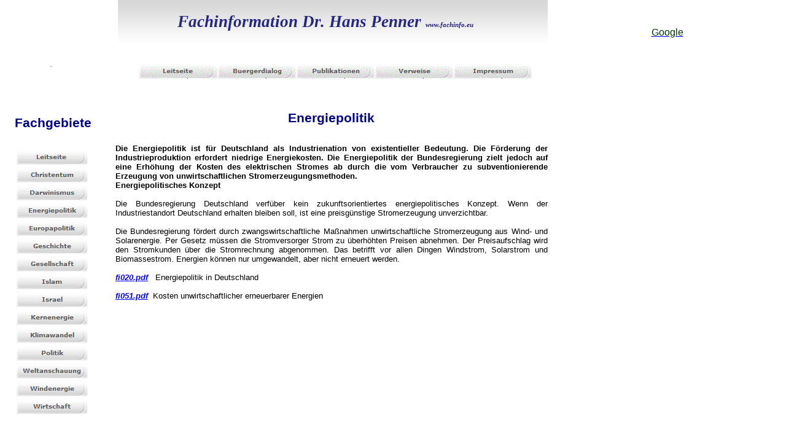

--- FILE ---
content_type: text/html
request_url: https://fachinfo.eu/energiepolitik.htm
body_size: 18503
content:

<!DOCTYPE HTML PUBLIC "-//W3C//DTD HTML 4.01 Transitional//EN">
<html>
<head>
<title>Energiepolitik</title>
<meta http-equiv="Content-Type" content="text/html; charset=ISO-8859-1">
<meta name="Generator" content="NetObjects Fusion 9 for Windows">
<script type="text/javascript">
<!--
var F_A,F_B,F_CH,F_CL,F_DB,F_E,F_F,F_L,F_MT,F_MV,F_R,F_SE,F_SU,F_U,F_HR,F_MU,F_MD;
function F_e(){} function F_n(){} function F_onLoaded(){}
function F_loadRollover(){} function F_roll(){}
//-->
</script>
<script type="text/javascript" src="./validation.js">
</script>
<script type="text/javascript" src="./script.js">
</script>
<script type="text/javascript" src="./effects.js">
</script>
<script type="text/javascript" src="./jquery.js">
</script>
<script type="text/javascript" src="./rollover.js">
</script>
<link rel="stylesheet" type="text/css" href="./fusion.css">
<link rel="stylesheet" type="text/css" href="./style.css">
<link rel="stylesheet" type="text/css" href="./site.css">
<style type="text/css" title="NOF_STYLE_SHEET">
<!--
div#LayoutLYR { }
div#HorizontaleLinie2LYR { position:relative; top:0; left:0; width:0px; height:30px; z-index:1; }

-->
</style>

<script type="text/javascript" src="./energiepolitik_nof.js">
</script>
</head>
<body style="margin: 0px;">
 <div id="LayoutLYR">
  <table cellpadding="0" cellspacing="0" border="0" width="1186">
   <tr valign="top" align="left">
    <td>
     <table border="0" cellspacing="0" cellpadding="0" width="173">
      <tr valign="top" align="left">
       <td width="23" height="100"><img src="./clearpixel.gif" width="23" height="1" border="0" alt=""></td>
       <td width="59"><img src="./clearpixel.gif" width="59" height="1" border="0" alt=""></td>
       <td width="65"><img src="./clearpixel.gif" width="65" height="1" border="0" alt=""></td>
       <td width="26"><img src="./clearpixel.gif" width="26" height="1" border="0" alt=""></td>
      </tr>
      <tr valign="top" align="left">
       <td colspan="2" height="30"></td>
       <td valign="middle" width="0">
        <div id="HorizontaleLinie2LYR"><hr id="HorizontaleLinie2" width="0" size="1"></div>
       </td>
       <td></td>
      </tr>
      <tr valign="top" align="left">
       <td colspan="4" height="50"></td>
      </tr>
      <tr valign="top" align="left">
       <td colspan="4" width="173" id="Text358" class="TextObject">
        <p style="font-family: Arial,Helvetica,Geneva,Sans-serif; font-size: 16pt; font-weight: bold; text-align: center; margin-bottom: 0px;"><span style="font-size: 16pt;"><span style="color: rgb(0,0,128);">Fachgebiete</span><b><span style="font-family: Arial,Helvetica,Geneva,Sans-serif;"></span></b></span></p>
       </td>
      </tr>
      <tr valign="top" align="left">
       <td colspan="4" height="26"></td>
      </tr>
      <tr valign="top" align="left">
       <td height="439"></td>
       <td colspan="2" width="124">
        <table id="Navigationsleiste5" border="0" cellspacing="4" cellpadding="0" width="124">
         <tr valign="top" align="left">
          <td width="116" height="25"><a href="./index.htm" class="nof-navButtonAnchor" onmouseover="F_loadRollover('Navigationsschaltflaeche1','',0);F_roll('Navigationsschaltflaeche1',1)" onmouseout="F_roll('Navigationsschaltflaeche1',0)"><img id="Navigationsschaltflaeche1" name="Navigationsschaltflaeche1" height="25" width="116" src="./Leitseite-_Nregular_1.gif" onmouseover="F_loadRollover(this,'Leitseite-_NRregularRollover_1.gif',0)" border="0" alt="Leitseite " title="Leitseite "></a></td>
         </tr>
         <tr valign="top" align="left">
          <td width="116" height="25"><a href="./christentum.htm" class="nof-navButtonAnchor" onmouseover="F_loadRollover('Navigationsschaltflaeche2','',0);F_roll('Navigationsschaltflaeche2',1)" onmouseout="F_roll('Navigationsschaltflaeche2',0)"><img id="Navigationsschaltflaeche2" name="Navigationsschaltflaeche2" height="25" width="116" src="./Christentum_Nregular_1.gif" onmouseover="F_loadRollover(this,'Christentum_NRregularRollover_1.gif',0)" border="0" alt="Christentum" title="Christentum"></a></td>
         </tr>
         <tr valign="top" align="left">
          <td width="116" height="25"><a href="./darwinismus.htm" class="nof-navButtonAnchor" onmouseover="F_loadRollover('Navigationsschaltflaeche3','',0);F_roll('Navigationsschaltflaeche3',1)" onmouseout="F_roll('Navigationsschaltflaeche3',0)"><img id="Navigationsschaltflaeche3" name="Navigationsschaltflaeche3" height="25" width="116" src="./Darwinismus_Nregular_1.gif" onmouseover="F_loadRollover(this,'Darwinismus_NRregularRollover_1.gif',0)" border="0" alt="Darwinismus" title="Darwinismus"></a></td>
         </tr>
         <tr valign="top" align="left">
          <td width="116" height="25"><a href="./energiepolitik.htm" class="nof-navButtonAnchor" onmouseover="F_loadRollover('Navigationsschaltflaeche4','',0);F_roll('Navigationsschaltflaeche4',1)" onmouseout="F_roll('Navigationsschaltflaeche4',0)"><img id="Navigationsschaltflaeche4" name="Navigationsschaltflaeche4" height="25" width="116" src="./Energiepolitik_Nregular_1.gif" onmouseover="F_loadRollover(this,'Energiepolitik_NRregularRollover_1.gif',0)" border="0" alt="Energiepolitik" title="Energiepolitik"></a></td>
         </tr>
         <tr valign="top" align="left">
          <td width="116" height="25"><a href="./europapolitik.htm" class="nof-navButtonAnchor" onmouseover="F_loadRollover('Navigationsschaltflaeche5','',0);F_roll('Navigationsschaltflaeche5',1)" onmouseout="F_roll('Navigationsschaltflaeche5',0)"><img id="Navigationsschaltflaeche5" name="Navigationsschaltflaeche5" height="25" width="116" src="./Europapolitik_Nregular_1.gif" onmouseover="F_loadRollover(this,'Europapolitik_NRregularRollover_1.gif',0)" border="0" alt="Europapolitik" title="Europapolitik"></a></td>
         </tr>
         <tr valign="top" align="left">
          <td width="116" height="25"><a href="./geschichte.htm" class="nof-navButtonAnchor" onmouseover="F_loadRollover('Navigationsschaltflaeche6','',0);F_roll('Navigationsschaltflaeche6',1)" onmouseout="F_roll('Navigationsschaltflaeche6',0)"><img id="Navigationsschaltflaeche6" name="Navigationsschaltflaeche6" height="25" width="116" src="./Geschichte_Nregular_1.gif" onmouseover="F_loadRollover(this,'Geschichte_NRregularRollover_1.gif',0)" border="0" alt="Geschichte" title="Geschichte"></a></td>
         </tr>
         <tr valign="top" align="left">
          <td width="116" height="25"><a href="./gesellschaft.htm" class="nof-navButtonAnchor" onmouseover="F_loadRollover('Navigationsschaltflaeche7','',0);F_roll('Navigationsschaltflaeche7',1)" onmouseout="F_roll('Navigationsschaltflaeche7',0)"><img id="Navigationsschaltflaeche7" name="Navigationsschaltflaeche7" height="25" width="116" src="./Gesellschaft_Nregular_1.gif" onmouseover="F_loadRollover(this,'Gesellschaft_NRregularRollover_1.gif',0)" border="0" alt="Gesellschaft" title="Gesellschaft"></a></td>
         </tr>
         <tr valign="top" align="left">
          <td width="116" height="25"><a href="./islam.htm" class="nof-navButtonAnchor" onmouseover="F_loadRollover('Navigationsschaltflaeche8','',0);F_roll('Navigationsschaltflaeche8',1)" onmouseout="F_roll('Navigationsschaltflaeche8',0)"><img id="Navigationsschaltflaeche8" name="Navigationsschaltflaeche8" height="25" width="116" src="./Islam_Nregular_1.gif" onmouseover="F_loadRollover(this,'Islam_NRregularRollover_1.gif',0)" border="0" alt="Islam" title="Islam"></a></td>
         </tr>
         <tr valign="top" align="left">
          <td width="116" height="25"><a href="./israel.htm" class="nof-navButtonAnchor" onmouseover="F_loadRollover('Navigationsschaltflaeche9','',0);F_roll('Navigationsschaltflaeche9',1)" onmouseout="F_roll('Navigationsschaltflaeche9',0)"><img id="Navigationsschaltflaeche9" name="Navigationsschaltflaeche9" height="25" width="116" src="./Israel_Nregular_1.gif" onmouseover="F_loadRollover(this,'Israel_NRregularRollover_1.gif',0)" border="0" alt="Israel" title="Israel"></a></td>
         </tr>
         <tr valign="top" align="left">
          <td width="116" height="25"><a href="./kernenergie.htm" class="nof-navButtonAnchor" onmouseover="F_loadRollover('Navigationsschaltflaeche10','',0);F_roll('Navigationsschaltflaeche10',1)" onmouseout="F_roll('Navigationsschaltflaeche10',0)"><img id="Navigationsschaltflaeche10" name="Navigationsschaltflaeche10" height="25" width="116" src="./Kernenergie_Nregular_1.gif" onmouseover="F_loadRollover(this,'Kernenergie_NRregularRollover_1.gif',0)" border="0" alt="Kernenergie" title="Kernenergie"></a></td>
         </tr>
         <tr valign="top" align="left">
          <td width="116" height="25"><a href="./klimawandel.htm" class="nof-navButtonAnchor" onmouseover="F_loadRollover('Navigationsschaltflaeche11','',0);F_roll('Navigationsschaltflaeche11',1)" onmouseout="F_roll('Navigationsschaltflaeche11',0)"><img id="Navigationsschaltflaeche11" name="Navigationsschaltflaeche11" height="25" width="116" src="./Klimawandel_Nregular_1.gif" onmouseover="F_loadRollover(this,'Klimawandel_NRregularRollover_1.gif',0)" border="0" alt="Klimawandel" title="Klimawandel"></a></td>
         </tr>
         <tr valign="top" align="left">
          <td width="116" height="25"><a href="./politik.htm" class="nof-navButtonAnchor" onmouseover="F_loadRollover('Navigationsschaltflaeche12','',0);F_roll('Navigationsschaltflaeche12',1)" onmouseout="F_roll('Navigationsschaltflaeche12',0)"><img id="Navigationsschaltflaeche12" name="Navigationsschaltflaeche12" height="25" width="116" src="./Politik_Nregular_1.gif" onmouseover="F_loadRollover(this,'Politik_NRregularRollover_1.gif',0)" border="0" alt="Politik" title="Politik"></a></td>
         </tr>
         <tr valign="top" align="left">
          <td width="116" height="25"><a href="./weltanschauung.htm" class="nof-navButtonAnchor" onmouseover="F_loadRollover('Navigationsschaltflaeche13','',0);F_roll('Navigationsschaltflaeche13',1)" onmouseout="F_roll('Navigationsschaltflaeche13',0)"><img id="Navigationsschaltflaeche13" name="Navigationsschaltflaeche13" height="25" width="116" src="./Weltanschauung_Nregular_1.gif" onmouseover="F_loadRollover(this,'Weltanschauung_NRregularRollover_1.gif',0)" border="0" alt="Weltanschauung" title="Weltanschauung"></a></td>
         </tr>
         <tr valign="top" align="left">
          <td width="116" height="25"><a href="./windenergie.htm" class="nof-navButtonAnchor" onmouseover="F_loadRollover('Navigationsschaltflaeche14','',0);F_roll('Navigationsschaltflaeche14',1)" onmouseout="F_roll('Navigationsschaltflaeche14',0)"><img id="Navigationsschaltflaeche14" name="Navigationsschaltflaeche14" height="25" width="116" src="./Windenergie_Nregular_1.gif" onmouseover="F_loadRollover(this,'Windenergie_NRregularRollover_1.gif',0)" border="0" alt="Windenergie" title="Windenergie"></a></td>
         </tr>
         <tr valign="top" align="left">
          <td width="116" height="25"><a href="./wirtschaft.htm" class="nof-navButtonAnchor" onmouseover="F_loadRollover('Navigationsschaltflaeche15','',0);F_roll('Navigationsschaltflaeche15',1)" onmouseout="F_roll('Navigationsschaltflaeche15',0)"><img id="Navigationsschaltflaeche15" name="Navigationsschaltflaeche15" height="25" width="116" src="./Wirtschaft_Nregular_1.gif" onmouseover="F_loadRollover(this,'Wirtschaft_NRregularRollover_1.gif',0)" border="0" alt="Wirtschaft" title="Wirtschaft"></a></td>
         </tr>
        </table>
       </td>
       <td></td>
      </tr>
     </table>
    </td>
    <td>
     <table border="0" cellspacing="0" cellpadding="0">
      <tr valign="top" align="left">
       <td width="19"><img src="./clearpixel.gif" width="19" height="1" border="0" alt=""></td>
       <td width="700">
        <table id="Tabelle9" border="0" cellspacing="0" cellpadding="0" width="100%" style="height: 77px;">
         <tr style="height: 77px;">
          <td width="696" style="background-image: url('./header_t_bg.gif');" id="Zelle13">
           <p style="font-family: 'Bookman Old Style', serif; line-height: 20pt; text-align: center; margin-bottom: 0px;"><b><i><span style="font-size: 20pt; color: rgb(38,38,131);">Fachinformation Dr. Hans Penner <span style="font-size: 8pt;">www.fachinfo.eu</span></span></i></b><span style="font-size: medium;">&nbsp;&nbsp;&nbsp;&nbsp;&nbsp; </span></p>
          </td>
          <td width="4" style="background-image: url('./header_t_bg.gif');" id="Zelle63">
           <h1 style="margin-bottom: 0px;"></h1>
          </td>
         </tr>
        </table>
       </td>
      </tr>
     </table>
     <table border="0" cellspacing="0" cellpadding="0" width="694">
      <tr valign="top" align="left">
       <td width="54" height="26"><img src="./clearpixel.gif" width="54" height="1" border="0" alt=""></td>
       <td></td>
      </tr>
      <tr valign="top" align="left">
       <td height="25"></td>
       <td width="640">
        <table id="Navigationsleiste4" border="0" cellspacing="0" cellpadding="0" width="640" style="text-align: center;">
         <tr valign="top" align="left">
          <td width="128"><a href="./index.htm"><img id="Navigationsschaltflaeche16" height="25" width="128" src="./Leitseite-_Nregular_1_2.gif" border="0" alt="Leitseite " title="Leitseite "></a></td>
          <td width="128"><a href="./buergerdialog.htm"><img id="Navigationsschaltflaeche17" height="25" width="128" src="./Buergerdialog_Nregular_1.gif" border="0" alt="Buergerdialog" title="Buergerdialog"></a></td>
          <td width="128"><a href="./publikationen.htm"><img id="Navigationsschaltflaeche18" height="25" width="128" src="./Publikationen_Nregular_1.gif" border="0" alt="Publikationen" title="Publikationen"></a></td>
          <td width="128"><a href="./verweise.htm"><img id="Navigationsschaltflaeche19" height="25" width="128" src="./Verweise_Nregular_1.gif" border="0" alt="Verweise" title="Verweise"></a></td>
          <td width="128" height="25"><a href="./impressum.htm"><img id="Navigationsschaltflaeche20" height="25" width="128" src="./Impressum_Nregular_1.gif" border="0" alt="Impressum" title="Impressum"></a></td>
         </tr>
        </table>
       </td>
      </tr>
     </table>
     <table border="0" cellspacing="0" cellpadding="0" width="718">
      <tr valign="top" align="left">
       <td width="14" height="52"><img src="./clearpixel.gif" width="14" height="1" border="0" alt=""></td>
       <td width="704"><img src="./clearpixel.gif" width="704" height="1" border="0" alt=""></td>
      </tr>
      <tr valign="top" align="left">
       <td></td>
       <td width="704" id="Text272" class="TextObject">
        <p style="text-align: center; margin-bottom: 0px;"><b><span style="font-family: Arial,Helvetica,Geneva,Sans-serif; font-size: 16pt;"><span style="color: rgb(0,0,128);">Energiepolitik</span></span></b></p>
       </td>
      </tr>
     </table>
     <table border="0" cellspacing="0" cellpadding="0" width="719">
      <tr valign="top" align="left">
       <td width="15" height="29"><img src="./clearpixel.gif" width="15" height="1" border="0" alt=""></td>
       <td width="704"><img src="./clearpixel.gif" width="704" height="1" border="0" alt=""></td>
      </tr>
      <tr valign="top" align="left">
       <td></td>
       <td width="704" id="Text270" class="TextObject">
        <p style="text-align: justify; margin-top: 0pt; margin-bottom: 0pt;"><b>Die Energiepolitik ist für Deutschland als Industrienation von existentieller Bedeutung. Die Förderung der Industrieproduktion erfordert niedrige Energiekosten. Die Energiepolitik der Bundesregierung zielt jedoch auf eine Erhöhung der Kosten des elektrischen Stromes ab durch die vom Verbraucher zu subventionierende Erzeugung von unwirtschaftlichen Stromerzeugungsmethoden.</b></p>
        <p style="text-align: justify; margin-top: 0pt; margin-bottom: 0pt;"><b>Energiepolitisches Konzept</b></p>
        <p style="text-align: justify; margin-top: 0pt; margin-bottom: 0pt;">&nbsp;</p>
        <p style="text-align: justify; margin-top: 0pt; margin-bottom: 0pt;">Die Bundesregierung Deutschland verfüber kein zukunftsorientiertes energiepolitisches Konzept. Wenn der Industriestandort Deutschland erhalten bleiben soll, ist eine preisgünstige Stromerzeugung unverzichtbar.</p>
        <p style="text-align: justify; margin-top: 0pt; margin-bottom: 0pt;">&nbsp;</p>
        <p style="text-align: justify; margin-top: 0pt; margin-bottom: 0pt;">Die Bundesregierung fördert durch zwangswirtschaftliche Maßnahmen unwirtschaftliche Stromerzeugung aus Wind- und Solarenergie. Per Gesetz müssen die Stromversorger Strom zu überhöhten Preisen abnehmen. Der Preisaufschlag wird den Stromkunden über die Stromrechnung abgenommen. Das betrifft vor allen Dingen Windstrom, Solarstrom und Biomassestrom. Energien können nur umgewandelt, aber nicht erneuert werden.</p>
        <p style="text-align: justify; margin-top: 0pt; margin-bottom: 0pt;">&nbsp;</p>
        <p style="text-align: justify; margin-top: 0pt; margin-bottom: 0pt;"><b><i><a href="http://www.fachinfo.eu/fi020.pdf">fi020.pdf</a>&nbsp; </i></b>&nbsp;Energiepolitik in Deutschland</p>
        <p style="text-align: justify; margin-top: 0pt; margin-bottom: 0pt;">&nbsp;</p>
        <p style="text-align: justify; margin-top: 0pt; margin-bottom: 0pt;"><b><i><a href="http://www.fachinfo.eu/fi051.pdf">fi051.pdf</a>&nbsp; </i></b> Kosten unwirtschaftlicher erneuerbarer Energien</p>
        <ul>
         <p style="margin-bottom: 0px;"><b><span style="font-family: Arial,Helvetica,Geneva,Sans-serif;"></span></b>&nbsp;</p>
        </ul>
       </td>
      </tr>
     </table>
    </td>
    <td>
     <table border="0" cellspacing="0" cellpadding="0" width="294">
      <tr valign="top" align="left">
       <td width="95" height="43"><img src="./clearpixel.gif" width="95" height="1" border="0" alt=""></td>
       <td width="199"><img src="./clearpixel.gif" width="199" height="1" border="0" alt=""></td>
      </tr>
      <tr valign="top" align="left">
       <td></td>
       <td width="199" id="Text334" class="TextObject">
        <p style="text-align: center; margin-bottom: 0px;"><a href="http://www.google.de"><span style="color: rgb(0,51,0);"><span style="font-family: 'Arial Black', 'Helvetica Bold', Charcoal, Sans-serif; font-size: 12pt;">Google</span></span></a></p>
       </td>
      </tr>
     </table>
    </td>
   </tr>
  </table>
 </div>
</body>
</html>
 

--- FILE ---
content_type: text/css
request_url: https://fachinfo.eu/style.css
body_size: 2860
content:
/* CSS-Definitionsdatei, die SiteStyle-Stylesheets enthält */
BODY { font-size: 10px}
 .TextObject { font-family: Arial, Helvetica, Geneva, Sans-serif; font-size: 10pt; font-weight: normal; font-style: normal}
 
.nof_ArtemisBlueNavbar4-Regular {
font-family:verdana; font-size:12px; font-weight:700; font-style:normal; color:#ff0000 
}

.nof_ArtemisBlueNavbar5-Rollover {
font-family:verdana; font-size:12px; font-weight:700; font-style:italic; color:#0000ff 
}

.nof_ArtemisBlueNavbar6-Highlighted {
font-family:verdana; font-size:12px; font-weight:700; font-style:normal; color:#000080 
}

.nof_ArtemisBlueNavbar7-HighlightedRollover {
font-family:verdana; font-size:13px; font-weight:700; font-style:italic; color:#0000ff 
}

.nof_ArtemisBlueNavbar9-Regular {
font-family:verdana; font-size:13px; font-weight:700; font-style:normal; color:#000080 
}

.nof_ArtemisBlueNavbar10-Rollover {
font-family:verdana; font-size:13px; font-weight:700; font-style:italic; color:#0000ff 
}

.nof_ArtemisBlueNavbar11-Highlighted {
font-family:verdana; font-size:13px; font-weight:700; font-style:normal; color:#454545 
}

.nof_ArtemisBlueNavbar12-HighlightedRollover {
font-family:verdana; font-size:13px; font-weight:700; font-style:normal; color:#183a72 
}

.nof_ArtemisBlueNavbar30-Regular {
font-family:MS Sans Serif ; font-size:13px; font-weight:400; font-style:normal; color:#000000 
}

.nof_ArtemisBlueNavbar31-Rollover {
font-family:MS Sans Serif ; font-size:13px; font-weight:400; font-style:normal; color:#000000 
}

.nof_ArtemisBlueNavbar32-Highlighted {
font-family:MS Sans Serif ; font-size:13px; font-weight:400; font-style:normal; color:#000000 
}

.nof_ArtemisBlueNavbar33-HighlightedRollover {
font-family:MS Sans Serif ; font-size:13px; font-weight:400; font-style:normal; color:#000000 
}

.nof_ArtemisBlueTableStyles18-row1cell1 {
  font-size:medium; color:rgb(0,0,0); font-weight:bold; background-color:rgb(255,255,255) 
}

.nof_ArtemisBlueTableStyles18-row2cell1 {
  color:rgb(255,255,255); font-weight:bold; background-color:rgb(0,0,0) 
}

.nof_ArtemisBlueTableStyles18-row3cell1 {
  color:rgb(0,0,0); background-color:rgb(255,255,255) 
}

.nof_ArtemisBlueTableStyles20-row1cell1 {
  font-size:small; color:rgb(255,255,255); font-weight:bold; background-color:rgb(0,0,0) 
}

.nof_ArtemisBlueTableStyles20-row2cell1 {
  color:rgb(0,0,0); font-weight:normal; font-style:normal; background-color:rgb(192,192,192); border-bottom:1pt solid rgb(0,0,0) 
}

.nof_ArtemisBlueTableStyles20-row3cell1 {
  color:rgb(0,0,0); background-color:rgb(160,160,164); border-bottom:1pt solid rgb(0,0,0) 
}

.nof_ArtemisBlueTableStyles22-row1cell1 {
  color:rgb(0,0,0); font-weight:bold; background-color:rgb(30,116,255) 
}

.nof_ArtemisBlueTableStyles22-row1cell2 {
  color:rgb(0,0,0); font-weight:bold; background-color:rgb(30,116,255) 
}

.nof_ArtemisBlueTableStyles22-row2cell1 {
  color:rgb(0,0,0); font-weight:bold; background-color:rgb(30,116,255) 
}

.nof_ArtemisBlueTableStyles22-row2cell2 {
  color:rgb(0,0,0); background-color:rgb(192,192,192) 
}


--- FILE ---
content_type: text/css
request_url: https://fachinfo.eu/site.css
body_size: 312
content:
/* CSS-Definitionsdatei, die Site-übergreifende Stylesheets enthält */

.NOF_TS_Calendar0 {
	font-size: medium;
 	color: rgb(0,0,0);
 	font-weight: bold;
 	background-color: rgb(255,255,255)
}

.NOF_TS_Calendar1 {
	color: rgb(255,255,255);
 	font-weight: bold;
 	background-color: rgb(0,0,0)
}

.NOF_TS_Calendar2 {
	color: rgb(0,0,0);
 	background-color: rgb(255,255,255)
}

.TextNavBar {
	color: rgb(0,0,255);
 	font-style: italic;
 	margin-top: 3pt;
 	margin-bottom: 3pt
}

--- FILE ---
content_type: application/javascript
request_url: https://fachinfo.eu/effects.js
body_size: 36605
content:
function F_cFly(theObject, theParm) {
this.type = "move";
this.object = theObject;
this.controller = new F_cEffectController(theObject, theParm);
if(F_NN && (theObject.parent != null)) {
var topOffset = theObject.getTop('absolute') - (theObject.parent.getTop('absolute') + theObject.parent.getClipTop());
var leftOffset = theObject.getLeft('absolute') - (theObject.parent.getLeft('absolute') + theObject.parent.getClipLeft());
var bottomOffset = theObject.parent.getClipHeight() - topOffset;
var rightOffset = theObject.parent.getClipWidth() - leftOffset;
} else {
var topOffset = theObject.getTop('absolute') - theObject.getPageYOffset();
var leftOffset = theObject.getLeft('absolute') - theObject.getPageXOffset();
var bottomOffset = theObject.getWindowInnerHeight() - topOffset;
var rightOffset = theObject.getWindowInnerWidth() - leftOffset;
}
var clipX = theObject.getClipWidth();
var clipY = theObject.getClipHeight();
var d = this.controller.theDirection;
if((d == 0) || (d > 270))
{
var p = F_calcDirection(d, leftOffset + clipX, topOffset + clipY);
}
else
{
if(d <= 90)
{
var p = F_calcDirection(d, rightOffset, topOffset + clipY);
}
else
{
if(d <= 180)
{
var p = F_calcDirection(d, rightOffset, bottomOffset);
}
else
{
if(d <= 270)
{
var p = F_calcDirection(d, leftOffset + clipX, bottomOffset);
}
}
}
}
this.controller.setDestination(p.x, -p.y, 0, 0, 0, 0);
}
F_cFly.prototype = new F_effectPrototype;
function F_cMoveBy(theObject, theParm) {
this.type = "move";
this.object = theObject;
this.controller = new F_cEffectController(theObject, theParm);
this.controller.showHide = "";
this.controller.resetPosition = false;
var x = theParm.getParm( "x", 0);
var y = theParm.getParm( "y", 0);
this.controller.setDestination(x, y, 0, 0, 0, 0);
}
F_cMoveBy.prototype = new F_effectPrototype;
function F_cMoveTo(theObject, theParm) {
this.type = "move";
this.object = theObject;
this.controller = new F_cEffectController(theObject, theParm);
this.controller.showHide = "";
this.controller.resetPosition = false;
if(theParm == "Saved Position") {
var x = theObject.savedPosition.x - theObject.getLeft('style');
var y = theObject.savedPosition.y - theObject.getTop('style');
} else {
var x = theParm.getParm( "x", 0) - theObject.getLeft('absolute');
var y = theParm.getParm( "y", 0) - theObject.getTop('absolute');
}
this.controller.setDestination(x, y, 0, 0, 0, 0);
}
F_cMoveTo.prototype = new F_effectPrototype;
function F_cPeek(theObject, theParm) {
this.type = "transition";
this.object = theObject;
this.controller = new F_cEffectController(theObject, theParm);
var width = theObject.getClipWidth();
var height = theObject.getClipHeight();
var p = F_calcDirection(this.controller.theDirection, width, height);
var t = new cEffectParms(0,0,0,0,0,0);
t.x = p.x;
t.y = -p.y;
F_calculateClip(this.controller.theDirection, t, p);
this.controller.setDestination(t.x, t.y, t.top, t.right, t.right, t.left);
}
F_cPeek.prototype = new F_effectPrototype;
function F_cWipe(theObject, theParm) {
this.type = "transition";
this.object = theObject;
this.controller = new F_cEffectController(theObject, theParm);
this.controller.theDirection = (180+this.controller.theDirection)%360;
var width = theObject.getClipWidth();
var height = theObject.getClipHeight();
var p = F_calcDirection(this.controller.theDirection, width, height);
var t = new cEffectParms(0,0,0,0,0,0);
F_calculateClip(this.controller.theDirection, t, p);
this.controller.setDestination(t.x, t.y, t.top, t.right, t.bottom, t.left);
}
F_cWipe.prototype = new F_effectPrototype;
function F_cIris(theObject, theParm) {
this.type = "transition";
this.object = theObject;
this.controller = new F_cEffectController(theObject, theParm);
var width = Math.ceil(theObject.getClipWidth()/2);
var height = Math.ceil(theObject.getClipHeight()/2);
this.controller.setDestination(0, 0, height, -width, -height, width);
}
F_cIris.prototype = new F_effectPrototype;
function F_effectPrototype() {
this.interupt = F_effectInterupt;
this.start = F_effectStart;
this.finish = F_effectFinish;
this.stop = F_effectStop;
this.restart = F_effectRestart;
this.service = F_service;
}
function F_service() {
return(this.controller.effectService(new Date()));
}
function F_effectStart() {
this.object.setClosing();
if(!document.main.closing)
sendMsg(this.object.styleID, (this.type == "move" ? 'Motion Started ': 'Transition Started'), '', this);
this.controller.effectService("start");
this.service();
}
function F_effectFinish() {
this.controller.effectService("finish");
if(!document.main.closing) {
sendMsg(this.object.styleID, (this.type == "move"? 'Motion Ended' : 'Transition Ended'), '', this);
if(this.controller.message!="")
sendMsg(this.object.styleID, this.controller.message, '', this);
}
this.object.checkHandler();
this.object.resetClosing();
}
function F_effectInterupt(){
if(document.main.closing)
return(false);
clearTimeout(this.timer);
this.controller.effectService("finish");
return(true);
}
function F_effectStop(){
clearTimeout(this.timer);
return(true);
}
function F_effectRestart(){
this.timer = setTimeout( this.object.textRef + '.serviceEffect("' + this.type + '");', this.controller.rate);
return(true);
}
function F_cEffectController (theObject, theParm){
this.object = theObject;
if(typeof(theParm) == "string") {
this.duration = 10;
this.inDuration = 2;
this.outDuration = 2;
this.rate = 10;
this.repeat = 1;
this.reverse = true;
this.theDirection = (F_getDirection (theParm) % 360);
this.showHide = F_hideShow (theParm);
this.message = "";
}
else if (typeof(theParm['functionParams']) == "string")
{
param = theParm['functionParams'];
this.duration = 10;
this.inDuration = 2;
this.outDuration = 2;
this.rate = 10;
this.repeat = 1;
this.reverse = true;
this.theDirection = (F_getDirection (param) % 360);
this.showHide = F_hideShow (param);
this.message = "";
}
else {
this.duration = theParm.getParm( "duration", 10);
this.inDuration = theParm.getParm( "inDuration", 2);
this.outDuration = theParm.getParm( "outDuration", 2);
if(this.duration == 0) this.duration = 1;
if(this.inDuration >= this.duration) {
this.inDuration = this.duration-1;
this.outDuration = 0;
} else {
if((this.inDuration + this.outDuration) >= this.duration) {
this.outDuration = this.duration - this.inDuration - 1;
}
}
this.rate = theParm.getParm( "rate", 10);
this.repeat = theParm.getParm( "repeat", 1);
this.reverse = (theParm.getParm( "reverse", false));
this.theDirection = theParm.getParm( "direction", 90) % 360;
this.showHide = theParm.getParm( "hide", "show").toLowerCase();
this.message = theParm.getParm( "message", "");
}
this.resetPosition = true;
this.I = 2 * this.inDuration / Math.PI;
this.O = 2 * this.outDuration / Math.PI;
this.Mid = this.duration - this.inDuration - this.outDuration;
this.factor = 1/(this.Mid + this.I + this.O);
this.midTest = this.inDuration + this.Mid;
this.inRad = Math.PI / (2 * this.inDuration);
this.outRad = Math.PI / (2 * this.outDuration);
this.flipped = false;
this.offset = new cEffectParms(0,0,0,0,0,0);
this.effectSetTime();
}
function cEffectParms(x, y, top, right, bottom, left) {
this.x = Math.floor(x);
this.y = Math.floor(y);
this.top = Math.floor(top);
this.right = Math.floor(right);
this.bottom = Math.floor(bottom);
this.left = Math.floor(left);
}
F_prototypeF("F_cEffectController.prototype.",
"effectGetFactor",
"effectService",
"setDestination",
"doEffect",
"effectSetTime" );
function F_effectService(theTime) {
var d = this.object;
if(theTime == "start")
{
if (this.showHide != "")
this.object.setVisibility("inherit");
return(true);
}
if(theTime == "finish")
{
if ((this.showHide == "hide") && !this.flipped)
d.setVisibility("hidden");
this.flipped=false;
if (this.resetPosition)
this.doEffect(0);
return(false);
}
var theRatio = this.effectGetFactor(theTime);
if ( this.showHide == "show" )
theRatio = 1 - theRatio;
if (this.flipped)
theRatio = 1 - theRatio;
this.doEffect(theRatio);
if(theTime.getTime() > this.endTime) {
if(--this.repeat > 0) {
if(this.reverse) {
this.flipped = !this.flipped;
}
this.effectSetTime();
} else {
return(false);
}
}
if (d.moveCollision != null) F_checkCollision(d, "move");
return(true);
}
function F_doEffect(theRatio) {
var d = this.object;
with(this.dest) {
var newOffset = new cEffectParms(
Math.ceil(x * theRatio),
Math.ceil(y * theRatio),
Math.ceil(top * theRatio),
Math.ceil(right * theRatio),
Math.ceil(bottom * theRatio),
Math.ceil(left * theRatio));
}
var a = ( parseInt( newOffset.x ) - parseInt( this.offset.x) );
var b = ( parseInt( newOffset.y ) - parseInt( this.offset.y ) );
if((a != 0) || (b != 0)) {
d.offset(a, b);
}
with(d.style) {
if( ( navigator.appName=='Netscape' ) && ( parseInt( navigator.appVersion ) < 5 ) ) {
clip.top = clip.top + (newOffset.top - this.offset.top);
clip.right = clip.right + (newOffset.right - this.offset.right);
clip.bottom = clip.bottom + (newOffset.bottom - this.offset.bottom);
clip.left = clip.left + (newOffset.left- this.offset.left);
} else {
with(d) {
this.object.setClipRect(new F_cRect(
getClipLeft() + ( parseInt( newOffset.left ) - this.offset.left ),
getClipTop() + ( parseInt( newOffset.top ) - this.offset.top ),
getClipRight() + ( parseInt( newOffset.right ) - this.offset.right ),
getClipBottom() + ( parseInt( newOffset.bottom ) - this.offset.bottom )
));
}
}
}
this.offset = newOffset;
}
function F_effectGetFactor(theTime) {
with(this) {
var time = (theTime.getTime() - this.startTime)/(100)
if ( time < inDuration ) {
return((I - (Math.cos(time *inRad) * I)) * factor);
}
else {
if ( time <= midTest) {
return((time - inDuration + I) * factor);
}
else {
if ( time >= duration ) return(1);
return(((Math.sin((time - inDuration - Mid) * outRad) * O) + I + Mid) * factor);
}
}
}
}
function F_setDestination(x, y, top, right, bottom, left) {
this.dest = new cEffectParms(x, y, top, right, bottom, left);
}
function F_effectSetTime() {
this.startTime = (new Date()).getTime();
this.endTime = this.startTime + (this.duration*100);
}
function F_serviceEffect(theType) {
var theEffect = this[theType];
if(theEffect != null) {
if(theEffect.service())
theEffect.timer = F_setTimeout(this.timeoutTest, this.textRef, 'serviceEffect("' + theEffect.type + '")', theEffect.controller.rate);
else
this.endEffect(theType);
}
}
function F_startEffect(theEffect, theParm) {
var t = new theEffect(this, theParm);
if(this[t.type] != null) {
if(!this[t.type].interupt())
return(false);
}
this[t.type] = t;
this[t.type].start();
this[t.type].timer = F_setTimeout(this.timeoutTest, this.textRef, 'serviceEffect("' + this[t.type].type + '")', this[t.type].controller.rate);
return(true);
}
function F_endEffect(theType) {
var t = this[theType];
this[theType] = null;
t.finish();
}
F_prototype("F_cObject.prototype.",
"serviceEffect", "F_serviceEffect",
"endEffect", "F_endEffect",
"startEffect", "F_startEffect");
function F_calcDirection(theDirection, theWidth, theHeight)
{
theDirection = theDirection % 360;
theRadians = theDirection * (Math.PI/180);
if ((theDirection % 90) == 0)
{
xMove = 0;
yMove = 0;
if(theDirection == 0) yMove = theHeight;
if(theDirection == 90) xMove = theWidth;
if(theDirection == 180) yMove = -theHeight;
if(theDirection == 270) xMove = -theWidth;
}
else
{
xMove = theWidth;
yMove = theWidth / Math.tan(theRadians);
if(theDirection >=180)
{
yMove = -yMove;
xMove = -xMove;
}
if (Math.abs(yMove) > theHeight)
{
yMove = theHeight;
xMove = theHeight * Math.tan(theRadians);
if((theDirection > 90) && (theDirection < 270))
{
yMove = -yMove;
xMove = -xMove;
}
}
}
return(new F_cPoint(xMove, yMove));
}
function F_calculateClip(theDirection, clip, point) {
if((theDirection == 0) || (theDirection > 270)){
clip.left = -point.x;
clip.top = point.y;
}
else
if(theDirection <= 90) {
clip.right = -point.x;
clip.top = point.y;
}
else
if(theDirection <= 180) {
clip.right = -point.x;
clip.bottom = point.y;
}
else
if(theDirection <= 270) {
clip.left = -point.x;
clip.bottom = point.y;
}
}
function F_hideShow (theString) {
if (theString.substring(0,2) == "In") return("show");
if (theString.substring(0,3) == "Out") return("hide");
return("");
}
function F_getDirection (theString) {
var t = theString;
if (t.indexOf("Top Right") != -1) return (45);
if (t.indexOf("Top Left") != -1) return (315);
if (t.indexOf("Bottom Right") != -1) return (135);
if (t.indexOf("Bottom Left") != -1) return (225);
if (t.indexOf("Top") != -1) return (0);
if (t.indexOf("Bottom") != -1) return (180);
if (t.indexOf("Right") != -1) return (90);
if (t.indexOf("Left") != -1) return (270);
return(0)
}
function F_clearCollision () {
this.dragCollision = null;
this.dropCollision = null;
this.moveCollision = null;
}
function F_addCollision (theParm) {
var o = theParm.getParm( "objectID", null);
if(document.objectModel[o]) {
var t = theParm.getParm( "when", "drop") + "Collision";
if(this[t] == null)
this[t] = new Array(0);
this[t][this[t].length] = new F_cCollision(
o,
theParm.getParm( "message", "collision"),
theParm.getParm( "type", "intersection"));
}
}
function F_cCollision(detectID, message, type) {
this.detectID = detectID;
this.message = message;
this.type = type;
this.tripped = false;
this.testCollision = F_testCollision;
}
function F_resetCollision(dragObj) {
with(dragObj) {
if(dragCollision!=null)
for ( var i = 0; i < dragCollision.length; i++)
dragCollision[i].tripped = false;
if(dropCollision!=null)
for ( var i = 0; i < dropCollision.length; i++)
dropCollision[i].tripped = false;
if(moveCollision!=null)
for ( var i = 0; i < moveCollision.length; i++)
moveCollision[i].tripped = false;
}
}
function F_checkCollision(dragObj, theWhen) {
var c = dragObj[theWhen + "Collision"];
var o = false;
for ( var i = 0; i < c.length; i++) {
var o = false;
var d = c[i];
var obj = document.objectModel[d.detectID];
if ((d.type == "intersection") && F_testCollision(dragObj, obj, "int"))
o = true;
if ((d.type == "not intersection") && !F_testCollision(dragObj, obj, "int"))
o = true;
if ((d.type == "contained by") && F_testCollision(dragObj, obj, "cont"))
o = true;
if ((d.type == "not contained by") && !F_testCollision(dragObj, obj, "cont"))
o = true;
if ((d.type == "contains") && F_testCollision(obj, dragObj, "cont"))
o = true;
if ((d.type == "not contains") && !F_testCollision(obj, dragObj, "cont"))
o = true;
if ((d.type == "mouse inside") && F_pointInObject(obj, window.NOFevent.pageX, window.NOFevent.pageY))
o = true;
if ((d.type == "mouse not inside") && !F_pointInObject(obj, window.NOFevent.pageX, window.NOFevent.pageY))
o = true;
if(o) {
if (d.tripped==false) {
sendMsg(dragObj.styleID, d.message, d.detectID, dragObj.styleID);
d.tripped = true;
}
}
else
d.tripped = false;
}
}
function F_testCollision(obj1, obj2, test) {
with(obj1) {
var x = getLeft('absolute');
var y = getTop('absolute');
var l1 = x + getClipLeft();
var t1 = y + getClipTop();
var r1 = x + getClipRight();
var b1 = y + getClipBottom();
}
with(obj2) {
var x = getLeft('absolute');
var y = getTop('absolute');
var l2 = x + getClipLeft();
var t2 = y + getClipTop();
var r2 = x + getClipRight();
var b2 = y + getClipBottom();
}
if (test== "int")
if((l1 >= l2 && l1 <= r2) || (r1 >= l2 && r1 <= r2) || (l1 < l2 && r1 > r2))
if((t1 >= t2 && t1 <= b2) || (b1 >= t2 && b1 <= b2) || (t1 < t2 && b1 > b2))
return(true);
if (test== "cont")
if((l1 >= l2) && (r1 <= r2))
if((t1 >= t2) && (b1 <= b2))
return(true);
return(false);
}
function F_setDrag(theParm) {
with(document) {
if(F_dragLayer == null)
F_dragLayer = new Array;
var index = -1;
for(var i=(F_dragLayer.length-1);i>-1;i--)
if(F_dragLayer[i].layer == this)
index = i;
if(index != -1)
F_dragLayer[index] = {layer:this,type:theParm};
else
F_dragLayer[F_dragLayer.length] = {layer:this,type:theParm};
F_resetCollision(this);
if(navigator.appName=='Netscape') {
document.captureEvents(Event.MOUSEMOVE);
this.oldx = window.NOFevent.pageX;
this.oldy = window.NOFevent.pageY;
} else {
document.onmousemove = F_ie_mouseMove;
this.oldx = window.NOFevent.pageX;
this.oldy = window.NOFevent.pageY;
}
this.fastDrag=false;
if(this.actions) {
this.sendBeginDrag = (this.actions['Drag Started'] != null);
this.fastDrag=((!this.sendBeginDrag)&&(this.dragBoundries=="none")&&(this.actions['Dragged'] == null)&&(this.dragCollision == null));
}
}
}
function F_drag (x, y) {
if(document.F_dragLayer != null) {
for (var i = (document.F_dragLayer.length-1); i > -1; i--) {
var dObj = document.F_dragLayer[i];
var d = dObj.layer;
if(d.sendBeginDrag) {
sendMsg(d.styleID, 'Drag Started', '', null);
d.sendBeginDrag = false;
}
if (typeof d.oldx == "undefined"){
d.oldx = x;
d.oldy = y;
}
var xMove = d.oldx - x;
var yMove = d.oldy - y;
if((d.parent!= null) && (d.dragBoundries=="to container object")) {
if( (d.getLeft('absolute') + d.getClipLeft() - d.parent.getClipLeft() - d.parent.getLeft('absolute') - xMove) < 0 )
xMove = d.getLeft('absolute')+ d.getClipLeft() - d.parent.getClipLeft() - d.parent.getLeft('absolute');
if( (d.getLeft('absolute')+ d.getClipRight() - xMove) > (d.parent.getClipRight() + d.parent.getLeft('absolute')) )
xMove = d.getLeft('absolute')+ d.getClipRight() - (d.parent.getClipRight() + d.parent.getLeft('absolute'));
if( (d.getTop('absolute')+ d.getClipBottom() - yMove) > (d.parent.getClipBottom() + d.parent.getTop('absolute')) )
yMove = d.getTop('absolute')+ d.getClipBottom() - d.parent.getClipBottom() - d.parent.getTop('absolute');
if( (d.getTop('absolute')+ d.getClipTop() - d.parent.getClipTop() - d.parent.getTop('absolute') - yMove) < 0 )
yMove = d.getTop('absolute')+ d.getClipTop() - d.parent.getClipTop() - d.parent.getTop('absolute');
}
d.oldx = d.oldx - xMove ;
d.oldy = d.oldy - yMove;
d.offset (-xMove, -yMove);
if(d.actions['Dragged'] != null)
sendMsg(d.styleID, 'Dragged', '', null);
if (d.dragCollision != null)
F_checkCollision(d, "drag");
}
}
}
function F_endDrag () {
if(document.F_dragLayer) {
sendMsg(this.styleID, 'Drag Ended', '', null);
if (this.dropCollision != null) F_checkCollision(this, "drop");
var d = new Array(0);
for(var i=0;i<document.F_dragLayer.length;i++) {
if(document.F_dragLayer[i].layer != this)
d[d.length] = document.F_dragLayer[i];
}
if(d.length>0) {
document.F_dragLayer = d;
} else {
document.F_dragLayer = null;
if(navigator.appName=='Netscape') {
document.releaseEvents (Event.MOUSEMOVE);
} else {
document.onmousemove = null;
window.event.returnValue = false
window.event.cancelBubble = true
}
}
}
}
F_prototype("F_cObject.prototype.",
"addCollision", "F_addCollision",
"clearCollision", "F_clearCollision",
"setDrag", "F_setDrag",
"endDrag", "F_endDrag");
if(navigator.appName=='Netscape')
{
}else{
}
function F_setSrc(theParm) {
if(typeof this.objRef != "undefined") {
this.objRef.src=theParm;
}
}
function F_setLowsrc(theParm) {
if(typeof this.objRef != "undefined") {
this.objRef.src=theParm;
}
}
function F_setImage(theParm) {
var a = ["Image 1 (Normal)","Image 2 (Highlighted)","Image 3 (Depressed)","Image 4 (Selected)","Image 5","Image 6","Image 7","Image 8","Image 9","Image 10"];
if (typeof theParm != "object") return(false);
for ( var i=0; i< a.length; i++ ) {
var b = theParm.getParm( a[i], "");
if(b!="") {
this.images[a[i]] = new Object();
this.images[a[i]].image = new Image();
if(!F_NN) this.images[a[i]].image.src = b;
this.images[a[i]].source = b;
this.images[a[i]].complete = false;
}
}
if(F_NN) {
this.setImageLoad();
}
return(true);
}
function F_setImageLoad(p) {
if(p) {
this.images[p].complete = true;
}
for ( var i in this.images ) {
with(this.images[i]) {
if(!complete) {
image.src = source;
image.onLoad = new Function(this.textRef+".setImageLoad('"+i+"')");
break;
} else {
if(typeof image != "undefined") {
image.onLoad = null;
}
}
}
}
}
function F_setImageExpression() {
var a = ["Image 1 (Normal)","Image 2 (Highlighted)","Image 3 (Depressed)","Image 4 (Selected)","Image 5","Image 6","Image 7","Image 8","Image 9","Image 10"];
var o = new Object();
for ( var i=0; i< a.length; i++ ) {
if(F_setImageExpression.arguments.length > i)
{
o[a[i]] = F_setImageExpression.arguments[i];
}
}
return(o);
}
function F_useImage(theName) {
var t = theName;
if(typeof this.objRef != "undefined")
if((typeof this.images[t]!="undefined") && (this.images[t]!=null))
this.objRef.src=this.images[t].source;
}
function F_IEsound(command) {
if ( !(!F_NN && F_MAC) ) {
if (command == "play")
if(this.objRef.run) this.objRef.run();
if (command == "stop")
if(this.objRef.stop) this.objRef.stop();
if (command == "pause")
if(this.objRef.pause) this.objRef.pause();
}
}
function F_windowUtil(f, theParm) {
if(typeof theParm == "object") {
var theLeft = parseInt(theParm.getParm( "left", 0));
var theTop = parseInt(theParm.getParm( "top", 0));
var theWidth = parseInt(theParm.getParm( "width", 0));
var theHeight = parseInt(theParm.getParm( "height", 0));
}
if (f=="open") {
var n = theParm.getParm( "name", "myWindow").replace(/\W/gi,"");
var p = "width="+theParm.getParm( "width", "")+
",height="+theParm.getParm( "height", "")+
",top="+theParm.getParm( "top", "")+
",left="+theParm.getParm( "left", "")+
",toolbar="+theParm.getParm( "toolbar", "")+
",location="+theParm.getParm( "location", "") +
",menubar="+theParm.getParm( "menubar", "")+
",status="+theParm.getParm( "status", "")+
",resizable="+theParm.getParm( "resizable", "")+
",directories="+theParm.getParm( "directories", "")+
",scrollbars="+theParm.getParm("scrollbars", "");
var w = (window.open(theParm.getParm( "URL", ""), n, p))
document.F_windows[n] = w;
if(F_NN) w.focus();
return(w);
}
if (f=="prompt")
return(window.prompt(theParm.getParm( "message", ""), theParm.getParm("defaultValue", "")));
if (f=="set status") {
if ( document.all ) {
window.defaultStatus = theParm
windowStatus = theParm;
return false;
}
window.status=theParm;
return(false);
}
if (f=="move to")
window.moveTo(theLeft, theTop);
if (f=="move by")
window.moveBy(theLeft, theTop);
if (f=="resize to") {
if(navigator.appName=='Netscape')
top.resizeTo(theWidth, theHeight);
else
top.resizeTo(theWidth, theHeight);
}
if (f=="resize by")
window.resizeBy(theWidth, theHeight);
if (f=="scroll to")
window.scrollTo(theLeft, theTop);
if (f=="scroll by")
window.scrollBy(theLeft, theTop);
if (f=="delayed action") {
var m = 'sendMsg("'+this.styleID+'", "'+theParm.getParm("action", "")+'")';
var d = theParm.getParm("delay", "60")*1000;
var test = "top.frames['"+self.name+"'].sendMsg";
if(theParm.getParm("continuous", false)) {
F_setInterval(this.timeoutTest, F_getFrameRef(), m, d);
} else {
F_setTimeout(this.timeoutTest, F_getFrameRef(), m, d);
}
}
if (f=="browser type") {
var ms = navigator.appVersion.indexOf("MSIE");
var nn = navigator.appName == "Netscape";
var ie4 = (ms>0) && (parseInt(navigator.appVersion.substring(ms+5, ms+6)) >= 4);
var nn4 = (nn) && (parseInt(navigator.appVersion.substring(0, 1)) >= 4);
var t = theParm;
if((t == "Is Navigator") && (nn4))
return(true);
if((t == "Is Internet Explorer") && (ie4))
return(true);
return(false);
}
if (f=="message to window") {
msg = new F_cMessage(theParm.getParm("message", ""), new F_Parm(),false, null);
var w = document.F_windows[theParm.getParm("window", "")];
if (typeof w == "undefined")
var w = window.open("",theParm.getParm("window", ""));
if(typeof w != "undefined")
if(typeof w.document != "undefined")
if(typeof w.document.objectModel != "undefined") {
var target = w.document.objectModel[theParm.getParm("object", "")];
if(typeof target != "undefined") {
return(msg.send(target));
}
}
}
return(null);
}
function F_commandsInit() {
for (var c in this.commands) {
this.commands[c].addCommands = F_addCommands;
this.commands[c].addCommands(c);
}
}
function F_addCommands(theType) {
if(theType == "vis") {
F_addCommandsLoop(this, new Array(
"Move To", "this.startEffect(F_cMoveTo, msg.data)",
"Move By", "this.startEffect(F_cMoveBy, msg.data)",
"Fly", "this.startEffect(F_cFly, msg.data)",
"Iris", "this.startEffect(F_cIris, msg.data)",
"Peek", "this.startEffect(F_cPeek, msg.data)",
"Wipe", "this.startEffect(F_cWipe, msg.data)",
"Hide", "this.hide()",
"Show", "this.show()",
"Toggle Visibility", "this.setVisibility('toggle')",
"Bring To Front", "this.bringToFront()",
"Send To Back", "this.sendToBack()",
"DataSourceNextPage", "this.datasourceNavigator('next', msg.data)",
"DataSourcePrevPage", "this.datasourceNavigator('prev', msg.data)",
"DataSourceLastPage", "this.datasourceNavigator('last', msg.data)",
"DataSourceFirstPage", "this.datasourceNavigator('first', msg.data)",
"DataSourceAddRecord", "this.gotoURL(msg.data)",
"DataSourceEditRecord", "this.gotoURL(msg.data)",
"DataSourceDeleteRecord", "this.datasourceDeleteRecord(msg.data)",
"DataSourceUpdateRecord", "this.datasourceUpdateRecord(msg.data)",
"DataSourceReloadData", "this.datasourceReloadData(msg.data)",
"Bring Forward", "this.shiftZindex1(1)",
"Send Backward", "this.shiftZindex1(-1)",
"Set Position", "this.setPosition(msg.data)",
"Get Position", "msg.returnValue = this.getPosition('absolute')",
"Get Z-Index", "msg.returnValue = this.getzIndex()",
"Set Z-Index", "msg.returnValue = this.setIndex(msg.data)",
"Save Position", "this.savedPosition=this.getPosition('style')",
"Restore Position", "this.restorePosition(this.savedPosition)",
"Set Left", "this.setLeft(msg.data)",
"Get Left", "msg.returnValue = this.getLeft('absolute')",
"Set Top", "this.setTop(msg.data)",
"Get Top", "msg.returnValue = this.getTop('absolute')",
"Set Clip Left", "this.setClipLeft(msg.data)",
"Set Clip Top", "this.setClipTop(msg.data)",
"Set Clip Right", "this.setClipRight(msg.data)",
"Set Clip Bottom", "this.setClipBottom(msg.data)",
"Get Clip Left", "msg.returnValue = this.getClipLeft()",
"Get Clip Top", "msg.returnValue = this.getClipTop()",
"Get Clip Right", "msg.returnValue = this.getClipRight()",
"Get Clip Bottom", "msg.returnValue = this.getClipBottom()",
"Start Drag", "this.setDrag(msg.data)",
"End Drag", "this.endDrag() ",
"Constrain Drag", "this.dragBoundries=msg.data",
"Set Collision Detection", "this.addCollision(msg.data)",
"Clear Collision Detection","this.clearCollision(msg.data)",
"Set Masking", "this.masked = eval(msg.data)",
"Get Masking", "msg.returnValue = this.masked",
"Set Filter", "this.style.filter=msg.data",
"Delay", "this.windowUtil('delayed action', msg.data)",
"Display File", "this.setSource(msg.data)",
"Display HTML", "this.writeSource(msg.data)",
"Set Draggable", "this.draggable = eval(msg.data)",
"StartAnimation", "this.startAnimation(msg.data)",
"PauseAnimation", "this.pauseAnimation(msg.data)",
"GotoAnimation", "this.gotoAnimation(msg.data)",
"StopAnimation", "this.stopAnimation(msg.data)",
"CancelAnimation", "this.cancelAnimation(msg.data)",
"Play Flash Action", "this.playFlashAction(msg.data)",
"flashPause", "this.flashPause(msg.data)",
"flashPlay", "this.flashPlay(msg.data)",
"flashStop", "this.flashStop(msg.data)",
"Get Draggable", "msg.returnValue = this.draggable" ));
}
if(theType == "img") {
F_addCommandsLoop(this, new Array(
"Set Src", "this.setSrc(msg.data)",
"Set Lowsrc", "this.setLowsrc(msg.data)",
"Set Image", "this.setImage(msg.data)",
"Use Image", "this.useImage(msg.data)"));
F_addCommands_method(this, "getObjectValue", "Src","Lowsrc");
F_addCommands_method(this, "setObjectValue");
this.addCommands("vis");
}
if(theType == "nav") {
this.addCommands("vis");
}
if(theType == "act") {
this.addCommands("vis");
}
if(theType == "vid") {
this.addCommands("vis");
}
if(theType == "shk") {
F_addCommandsLoop(this, new Array(
"Play", "this.objRef.Play()",
"Stop", "this.objRef.Stop()",
"Rewind", "this.objRef.Rewind()",
"Go To Frame", "this.objRef.GotoFrame(msg.data)"));
this.addCommands("vis");
}
if(theType == "jav") {
this.addCommands("vis");
}
if(theType == "jbn") {
this.addCommands("vis");
}
if(theType == "snd") {
if(navigator.appName=='Netscape') {
F_addCommandsLoop(this, new Array(
"Play", "this.objRef!=null?this.objRef.play(false):void(0)",
"Pause", "this.objRef!=null?this.objRef.pause():void(0)",
"Stop", "this.objRef!=null?this.objRef.stop():void(0)",
"Get Volume", "msg.returnValue = this.objRef.GetVolume()"));
} else {
F_addCommandsLoop(this, new Array(
"Play", "this.IEsound('play')",
"Pause", "this.IEsound('pause')",
"Stop", "this.IEsound('stop')"));
}
this.addCommands("vis");
}
if(theType == "txt") {
this.addCommands("vis");
F_addCommandsLoop(this, new Array(
"Set Font Weight", "this.style.fontWeight = msg.data",
"Set Font Size", "this.style.fontSize = msg.data"));
}
if(theType == "tbl") {
this.addCommands("vis");
}
if(theType == "tln") {
if(navigator.appName!='Netscape')
F_addCommandsLoop(this, new Array(
"Set Color", "this.style.color = msg.data",
"Set Font Size", "this.style.fontSize = msg.data"));
}
if(theType == "chk") {
F_addCommandsLoop(this, new Array(
"Check", "this.objRef.checked = true",
"Uncheck", "this.objRef.checked = false",
"Focus", "this.objRef.focus()",
"Blur", "this.objRef.blur()",
"Set Checked", "this.objRef.checked = msg.data",
"Alert If Not Checked", "if(!NOF_isRequired(this.objRef)){alert(msg.data)};this.objRef.focus()",
"StartAnimation", "this.startAnimation(msg.data)",
"PauseAnimation", "this.pauseAnimation(msg.data)",
"GotoAnimation", "this.gotoAnimation(msg.data)",
"StopAnimation", "this.stopAnimation(msg.data)",
"CancelAnimation", "this.cancelAnimation(msg.data)"
));
F_addCommands_method(this, "getObjectValue", "Checked");
this.addCommands("fob");
}
if(theType == "rad") {
F_addCommandsLoop(this, new Array(
"Select", "this.objRef.checked=true",
"Check", "this.objRef.checked = true",
"Uncheck", "this.objRef.checked = false",
"Focus", "this.objRef.focus()",
"Blur", "this.objRef.blur()",
"Set Checked", "this.objRef.checked = msg.data",
"Get Checked", "msg.returnValue = this.objRef.checked",
"Get Name", "msg.returnValue = this.objRef.name",
"Alert If Not Checked", "if(!NOF_isRequired(this.objRef)){alert(msg.data)};this.objRef.focus()",
"StartAnimation", "this.startAnimation(msg.data)",
"PauseAnimation", "this.pauseAnimation(msg.data)",
"GotoAnimation", "this.gotoAnimation(msg.data)",
"StopAnimation", "this.stopAnimation(msg.data)",
"CancelAnimation", "this.cancelAnimation(msg.data)"
));
this.addCommands("fob");
}
if(theType == "tfd") {
F_addCommandsLoop(this, new Array(
"Get Default Value", "msg.returnValue = this.objRef.defaultValue",
"Focus", "this.objRef.focus()",
"Blur", "this.objRef.blur()",
"Select", "this.objRef.select()",
"Set Value", "this.objRef.value = msg.data",
"Alert If Not Filled", "if(!NOF_isRequired(this.objRef)){alert(msg.data)};this.objRef.select()",
"Alert If Not E-MailAddress", "if(!NOF_isEmailAddress(this.objRef)){alert(msg.data)};this.objRef.focus();this.objRef.select()",
"Alert If Not WebDomain Name", "if(!NOF_isDomainName(this.objRef)){alert(msg.data)};this.objRef.focus();this.objRef.select()",
"Alert If Not Number", "if(!NOF_isNumber(this.objRef)){alert(msg.data)};this.objRef.focus();this.objRef.select();",
"Alert If Number Not In Range", "if(!inNrRange(this.objRef,msg.data.getParm( 'minVal', '')),msg.data.getParm( 'maxVal', ''))){alert(msg.data.getParm( 'message', ''))};this.objRef.focus();this.objRef.select();",
"Alert If String Length Not In Range", "if(!inCharLimit(this.objRef,msg.data.getParm( 'minVal', '')),msg.data.getParm( 'maxVal', ''))){alert(msg.data.getParm( 'message', ''))};this.objRef.focus();this.objRef.select();",
"Alert If Not Phone No.", "if(!isPhoneNo(this.objRef)){alert(msg.data)};this.objRef.focus();this.objRef.select();",
"Alert If Not CC No.", "if(!isValidCC(this.objRef,msg.data.getParm( 'CCType', '')))){alert(msg.data.getParm( 'message', ''))};this.objRef.focus();this.objRef.select();",
"Alert If Not Date", "if(!NOF_isValidDate(this.objRef)){alert(msg.data)};this.objRef.focus();this.objRef.select();",
"StartAnimation", "this.startAnimation(msg.data)",
"PauseAnimation", "this.pauseAnimation(msg.data)",
"GotoAnimation", "this.gotoAnimation(msg.data)",
"StopAnimation", "this.stopAnimation(msg.data)",
"CancelAnimation", "this.cancelAnimation(msg.data)"
));
F_addCommands_method(this, "getObjectValue", "Name", "Value");
this.addCommands("fob");
}
if(theType == "sel") {
F_addCommandsLoop(this, new Array(
"Get Selected Value", "msg.returnValue = this.objRef.options[this.objRef.selectedIndex].value",
"Get Selected Index", "msg.returnValue = this.objRef.selectedIndex",
"Get Selected Text", "msg.returnValue = this.objRef.options[this.objRef.selectedIndex].text",
"Select", "this.objRef.options[msg.data].selected = true",
"Restore Default Selection", "F_selectRestoreDefault(this)",
"Delete Option", "this.objRef.options[msg.data] = null",
"Add Option", "this.objRef.options[this.objRef.length] = new Option(msg.data.getParm( 'Option Name', ''),msg.data.getParm( 'Value', ''))",
"Focus", "this.objRef.focus()",
"Blur", "this.objRef.blur()",
"Alert If Not Selected", "if(!NOF_isRequired(this.objRef)){alert(msg.data)};this.objRef.focus()",
"DataSourceReloadData", "this.datasourceReloadData(msg.data)",
"StartAnimation", "this.startAnimation(msg.data)",
"PauseAnimation", "this.pauseAnimation(msg.data)",
"GotoAnimation", "this.gotoAnimation(msg.data)",
"StopAnimation", "this.stopAnimation(msg.data)",
"CancelAnimation", "this.cancelAnimation(msg.data)"
));
F_addCommands_method(this, "getObjectValue", "Name", "Length", "Options");
this.addCommands("fob");
}
if(theType == "btn") {
F_addCommandsLoop(this, new Array(
"Click", "this.objRef.click()",
"Focus", "this.objRef.focus()",
"Blur", "this.objRef.blur()",
"StartAnimation", "this.startAnimation(msg.data)",
"PauseAnimation", "this.pauseAnimation(msg.data)",
"GotoAnimation", "this.gotoAnimation(msg.data)",
"StopAnimation", "this.stopAnimation(msg.data)",
"CancelAnimation", "this.cancelAnimation(msg.data)"
));
F_addCommands_method(this, "getObjectValue", "Name", "Value");
this.addCommands("fob");
}
if(theType == "doc") {
F_addCommandsLoop(this, new Array(
"Set Active Link Color", "document.alinkColor=msg.data",
"Set Visited Link Color", "document.vlinkColor=msg.data",
"Set Link Color", "document.linkColor=msg.data",
"Go To", "this.gotoURL(msg.data)",
"Go To URL", "this.gotoURL(msg.data)",
"Get Location", "msg.returnValue = document.location",
"Set Background Color", "document.bgColor=msg.data"));
this.addCommands("vis");
this.addCommands("win");
}
if(theType == "win") {
F_addCommandsLoop(this, new Array(
"Set Status Bar", "msg.returnValue = this.windowUtil('set status', msg.data)",
"Open Window", "msg.returnValue = this.windowUtil('open', msg.data)",
"Resize To", "this.windowUtil('resize to', msg.data)",
"Resize By", "this.windowUtil('resize by', msg.data)",
"Reposition To", "this.windowUtil('move to', msg.data)",
"Reposition By", "this.windowUtil('move by', msg.data)",
"Scroll To", "this.windowUtil('scroll to', msg.data)",
"Scroll By", "this.windowUtil('scroll by', msg.data)",
"Close", "top.close()",
"Focus Window", "window.focus()",
"Blur Window", "window.blur()",
"Alert", "window.alert(msg.data)",
"Confirm", "msg.returnValue = window.confirm(msg.data)",
"Prompt", "msg.returnValue = this.windowUtil('prompt', msg.data)",
"Check Browser Type", "msg.returnValue = this.windowUtil('browser type', msg.data)",
"Message To Window","this.windowUtil('message to window', msg.data)",
"Get Opener", "msg.returnValue = window.opener",
"Get Name", "msg.returnValue = window.name",
"Set Name", "window.name = msg.data",
"Check Closing", "this.checkClosing()"));
}
if(theType == "lyr" || theType == "wht") {
F_addCommandsLoop(this, new Array(
"Switch To", "this.SwitchTo(msg.data)"));
this.addCommands("vis");
}
if(theType == "fob") {
F_addCommandsLoop(this, new Array(
"Get Form", "msg.returnValue = this.formRef",
"Get Form Object", "msg.returnValue = this.getFormObj(this.formRef.name)"));
}
}
F_prototypeF("F_cObject.prototype.",
"setLowsrc",
"setImage",
"useImage",
"setImageLoad",
"setSrc",
"windowUtil",
"IEsound"
);
F_prototype("F_cMain.prototype.",
"commandsInit", "F_commandsInit"
);



--- FILE ---
content_type: application/javascript
request_url: https://fachinfo.eu/energiepolitik_nof.js
body_size: 208
content:
// Begin Actions
function F_doLoaded() {
	document.main = new F_cMain();
	document.objectModel = new Object();
	F_OM('Layout','LayoutLYR', 'doc', '', new Array());
	F_OM('HorizontaleLinie2' , 'HorizontaleLinie2LYR', 'img', 'Layout',new Array(
	'Hidden','HorizontaleLinie2','Fly','In From Top',0),'',0);
 
	F_pageLoaded('Layout');
}
 
$(document).ready( function() {
F_onLoaded();
});
// End Actions

